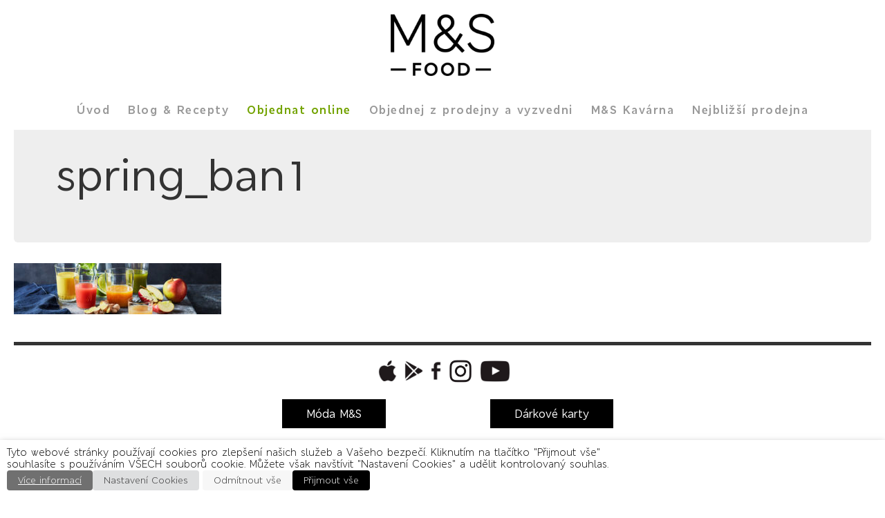

--- FILE ---
content_type: text/html; charset=UTF-8
request_url: https://marksandspencerfood.cz/recepty/spring_ban1/
body_size: 15501
content:
<!DOCTYPE html>
<html lang="cs">

<head>
	<!-- Google Tag Manager -->
	<script>(function(w,d,s,l,i){w[l]=w[l]||[];w[l].push({'gtm.start':
	new Date().getTime(),event:'gtm.js'});var f=d.getElementsByTagName(s)[0],
	j=d.createElement(s),dl=l!='dataLayer'?'&l='+l:'';j.async=true;j.src=
	'https://www.googletagmanager.com/gtm.js?id='+i+dl;f.parentNode.insertBefore(j,f);
	})(window,document,'script','dataLayer','GTM-PQTK64L');</script>
	<!-- End Google Tag Manager -->

	<title>
		spring_ban1 - M&amp;S food web	</title>
	<meta charset="UTF-8"/>
	<meta http-equiv="X-UA-Compatible" content="IE=edge">

		<meta name="HandheldFriendly" content="True">
	<meta name="MobileOptimized" content="320">
	<meta name="viewport" content="width=device-width, initial-scale=1"/>

	<link rel="pingback" href="https://marksandspencerfood.cz/xmlrpc.php">
	
	<!-- Facebook Pixel Code 
	<script>
	!function(f,b,e,v,n,t,s){if(f.fbq)return;n=f.fbq=function(){n.callMethod?
	n.callMethod.apply(n,arguments):n.queue.push(arguments)};if(!f._fbq)f._fbq=n;
	n.push=n;n.loaded=!0;n.version='2.0';n.queue=[];t=b.createElement(e);t.async=!0;
	t.src=v;s=b.getElementsByTagName(e)[0];s.parentNode.insertBefore(t,s)}(window,
	document,'script','https://connect.facebook.net/en_US/fbevents.js');
	fbq('init', '875330652569315'); // Insert your pixel ID here.
	fbq('track', 'PageView');
	</script>
	<noscript><img height="1" width="1" style="display:none"
	src="https://www.facebook.com/tr?id=875330652569315&ev=PageView&noscript=1"
	/></noscript>
	<!-- DO NOT MODIFY -->
	<!-- End Facebook Pixel Code -->

	<meta name='robots' content='index, follow, max-image-preview:large, max-snippet:-1, max-video-preview:-1' />

	<!-- This site is optimized with the Yoast SEO plugin v21.0 - https://yoast.com/wordpress/plugins/seo/ -->
	<title>spring_ban1 - M&amp;S food web</title>
	<link rel="canonical" href="https://marksandspencerfood.cz/recepty/spring_ban1/" />
	<meta property="og:locale" content="cs_CZ" />
	<meta property="og:type" content="article" />
	<meta property="og:title" content="spring_ban1 - M&amp;S food web" />
	<meta property="og:url" content="https://marksandspencerfood.cz/recepty/spring_ban1/" />
	<meta property="og:site_name" content="M&amp;S food web" />
	<meta property="article:publisher" content="https://www.facebook.com/marksandspencerceskarepublika" />
	<meta property="article:modified_time" content="2020-01-03T12:52:20+00:00" />
	<meta property="og:image" content="https://marksandspencerfood.cz/recepty/spring_ban1" />
	<meta property="og:image:width" content="1240" />
	<meta property="og:image:height" content="307" />
	<meta property="og:image:type" content="image/jpeg" />
	<meta name="twitter:card" content="summary_large_image" />
	<script type="application/ld+json" class="yoast-schema-graph">{"@context":"https://schema.org","@graph":[{"@type":"WebPage","@id":"https://marksandspencerfood.cz/recepty/spring_ban1/","url":"https://marksandspencerfood.cz/recepty/spring_ban1/","name":"spring_ban1 - M&amp;S food web","isPartOf":{"@id":"https://marksandspencerfood.cz/#website"},"primaryImageOfPage":{"@id":"https://marksandspencerfood.cz/recepty/spring_ban1/#primaryimage"},"image":{"@id":"https://marksandspencerfood.cz/recepty/spring_ban1/#primaryimage"},"thumbnailUrl":"https://marksandspencerfood.cz/wp-content/uploads/2020/01/spring_ban1.jpg","datePublished":"2020-01-02T14:08:15+00:00","dateModified":"2020-01-03T12:52:20+00:00","breadcrumb":{"@id":"https://marksandspencerfood.cz/recepty/spring_ban1/#breadcrumb"},"inLanguage":"cs","potentialAction":[{"@type":"ReadAction","target":["https://marksandspencerfood.cz/recepty/spring_ban1/"]}]},{"@type":"ImageObject","inLanguage":"cs","@id":"https://marksandspencerfood.cz/recepty/spring_ban1/#primaryimage","url":"https://marksandspencerfood.cz/wp-content/uploads/2020/01/spring_ban1.jpg","contentUrl":"https://marksandspencerfood.cz/wp-content/uploads/2020/01/spring_ban1.jpg","width":1240,"height":307},{"@type":"BreadcrumbList","@id":"https://marksandspencerfood.cz/recepty/spring_ban1/#breadcrumb","itemListElement":[{"@type":"ListItem","position":1,"name":"Domů","item":"https://marksandspencerfood.cz/"},{"@type":"ListItem","position":2,"name":"BLOG&#038;RECEPTY","item":"https://marksandspencerfood.cz/recepty/"},{"@type":"ListItem","position":3,"name":"spring_ban1"}]},{"@type":"WebSite","@id":"https://marksandspencerfood.cz/#website","url":"https://marksandspencerfood.cz/","name":"M&amp;S food web","description":"LONDON","publisher":{"@id":"https://marksandspencerfood.cz/#organization"},"potentialAction":[{"@type":"SearchAction","target":{"@type":"EntryPoint","urlTemplate":"https://marksandspencerfood.cz/?s={search_term_string}"},"query-input":"required name=search_term_string"}],"inLanguage":"cs"},{"@type":"Organization","@id":"https://marksandspencerfood.cz/#organization","name":"Marks & Spencer CZ","url":"https://marksandspencerfood.cz/","logo":{"@type":"ImageObject","inLanguage":"cs","@id":"https://marksandspencerfood.cz/#/schema/logo/image/","url":"https://marksandspencerfood.cz/wp-content/uploads/2016/10/favicon.png","contentUrl":"https://marksandspencerfood.cz/wp-content/uploads/2016/10/favicon.png","width":16,"height":16,"caption":"Marks & Spencer CZ"},"image":{"@id":"https://marksandspencerfood.cz/#/schema/logo/image/"},"sameAs":["https://www.facebook.com/marksandspencerceskarepublika","https://www.instagram.com/marksandspencerczechrepublic/"]}]}</script>
	<!-- / Yoast SEO plugin. -->


<link rel='dns-prefetch' href='//www.googletagmanager.com' />
<link rel="alternate" type="application/rss+xml" title="M&amp;S food web &raquo; RSS zdroj" href="https://marksandspencerfood.cz/feed/" />
<link rel="alternate" type="application/rss+xml" title="M&amp;S food web &raquo; RSS komentářů" href="https://marksandspencerfood.cz/comments/feed/" />
<link rel="alternate" type="application/rss+xml" title="M&amp;S food web &raquo; RSS komentářů pro spring_ban1" href="https://marksandspencerfood.cz/recepty/spring_ban1/feed/" />
<script type="text/javascript">
window._wpemojiSettings = {"baseUrl":"https:\/\/s.w.org\/images\/core\/emoji\/14.0.0\/72x72\/","ext":".png","svgUrl":"https:\/\/s.w.org\/images\/core\/emoji\/14.0.0\/svg\/","svgExt":".svg","source":{"concatemoji":"https:\/\/marksandspencerfood.cz\/wp-includes\/js\/wp-emoji-release.min.js?ver=6.2.8"}};
/*! This file is auto-generated */
!function(e,a,t){var n,r,o,i=a.createElement("canvas"),p=i.getContext&&i.getContext("2d");function s(e,t){p.clearRect(0,0,i.width,i.height),p.fillText(e,0,0);e=i.toDataURL();return p.clearRect(0,0,i.width,i.height),p.fillText(t,0,0),e===i.toDataURL()}function c(e){var t=a.createElement("script");t.src=e,t.defer=t.type="text/javascript",a.getElementsByTagName("head")[0].appendChild(t)}for(o=Array("flag","emoji"),t.supports={everything:!0,everythingExceptFlag:!0},r=0;r<o.length;r++)t.supports[o[r]]=function(e){if(p&&p.fillText)switch(p.textBaseline="top",p.font="600 32px Arial",e){case"flag":return s("\ud83c\udff3\ufe0f\u200d\u26a7\ufe0f","\ud83c\udff3\ufe0f\u200b\u26a7\ufe0f")?!1:!s("\ud83c\uddfa\ud83c\uddf3","\ud83c\uddfa\u200b\ud83c\uddf3")&&!s("\ud83c\udff4\udb40\udc67\udb40\udc62\udb40\udc65\udb40\udc6e\udb40\udc67\udb40\udc7f","\ud83c\udff4\u200b\udb40\udc67\u200b\udb40\udc62\u200b\udb40\udc65\u200b\udb40\udc6e\u200b\udb40\udc67\u200b\udb40\udc7f");case"emoji":return!s("\ud83e\udef1\ud83c\udffb\u200d\ud83e\udef2\ud83c\udfff","\ud83e\udef1\ud83c\udffb\u200b\ud83e\udef2\ud83c\udfff")}return!1}(o[r]),t.supports.everything=t.supports.everything&&t.supports[o[r]],"flag"!==o[r]&&(t.supports.everythingExceptFlag=t.supports.everythingExceptFlag&&t.supports[o[r]]);t.supports.everythingExceptFlag=t.supports.everythingExceptFlag&&!t.supports.flag,t.DOMReady=!1,t.readyCallback=function(){t.DOMReady=!0},t.supports.everything||(n=function(){t.readyCallback()},a.addEventListener?(a.addEventListener("DOMContentLoaded",n,!1),e.addEventListener("load",n,!1)):(e.attachEvent("onload",n),a.attachEvent("onreadystatechange",function(){"complete"===a.readyState&&t.readyCallback()})),(e=t.source||{}).concatemoji?c(e.concatemoji):e.wpemoji&&e.twemoji&&(c(e.twemoji),c(e.wpemoji)))}(window,document,window._wpemojiSettings);
</script>
<style type="text/css">
img.wp-smiley,
img.emoji {
	display: inline !important;
	border: none !important;
	box-shadow: none !important;
	height: 1em !important;
	width: 1em !important;
	margin: 0 0.07em !important;
	vertical-align: -0.1em !important;
	background: none !important;
	padding: 0 !important;
}
</style>
	<link rel='stylesheet' id='bootstrap-style-css' href='https://marksandspencerfood.cz/wp-content/themes/msfood/css/bootstrap.min.css?ver=6.2.8' type='text/css' media='all' />
<link rel='stylesheet' id='ImageHover-css' href='https://marksandspencerfood.cz/wp-content/themes/msfood/css/imagehover.min.css?ver=6.2.8' type='text/css' media='all' />
<link rel='stylesheet' id='main-style-css' href='https://marksandspencerfood.cz/wp-content/themes/msfood/style.css?ver=6.2.8' type='text/css' media='all' />
<link rel='stylesheet' id='wp-block-library-css' href='https://marksandspencerfood.cz/wp-includes/css/dist/block-library/style.min.css?ver=6.2.8' type='text/css' media='all' />
<link rel='stylesheet' id='dsgn-style-css-css' href='https://marksandspencerfood.cz/wp-content/plugins/design/dist/dsgn.style.build.css?ver=1556120782' type='text/css' media='all' />
<link rel='stylesheet' id='classic-theme-styles-css' href='https://marksandspencerfood.cz/wp-includes/css/classic-themes.min.css?ver=6.2.8' type='text/css' media='all' />
<style id='global-styles-inline-css' type='text/css'>
body{--wp--preset--color--black: #000000;--wp--preset--color--cyan-bluish-gray: #abb8c3;--wp--preset--color--white: #ffffff;--wp--preset--color--pale-pink: #f78da7;--wp--preset--color--vivid-red: #cf2e2e;--wp--preset--color--luminous-vivid-orange: #ff6900;--wp--preset--color--luminous-vivid-amber: #fcb900;--wp--preset--color--light-green-cyan: #7bdcb5;--wp--preset--color--vivid-green-cyan: #00d084;--wp--preset--color--pale-cyan-blue: #8ed1fc;--wp--preset--color--vivid-cyan-blue: #0693e3;--wp--preset--color--vivid-purple: #9b51e0;--wp--preset--gradient--vivid-cyan-blue-to-vivid-purple: linear-gradient(135deg,rgba(6,147,227,1) 0%,rgb(155,81,224) 100%);--wp--preset--gradient--light-green-cyan-to-vivid-green-cyan: linear-gradient(135deg,rgb(122,220,180) 0%,rgb(0,208,130) 100%);--wp--preset--gradient--luminous-vivid-amber-to-luminous-vivid-orange: linear-gradient(135deg,rgba(252,185,0,1) 0%,rgba(255,105,0,1) 100%);--wp--preset--gradient--luminous-vivid-orange-to-vivid-red: linear-gradient(135deg,rgba(255,105,0,1) 0%,rgb(207,46,46) 100%);--wp--preset--gradient--very-light-gray-to-cyan-bluish-gray: linear-gradient(135deg,rgb(238,238,238) 0%,rgb(169,184,195) 100%);--wp--preset--gradient--cool-to-warm-spectrum: linear-gradient(135deg,rgb(74,234,220) 0%,rgb(151,120,209) 20%,rgb(207,42,186) 40%,rgb(238,44,130) 60%,rgb(251,105,98) 80%,rgb(254,248,76) 100%);--wp--preset--gradient--blush-light-purple: linear-gradient(135deg,rgb(255,206,236) 0%,rgb(152,150,240) 100%);--wp--preset--gradient--blush-bordeaux: linear-gradient(135deg,rgb(254,205,165) 0%,rgb(254,45,45) 50%,rgb(107,0,62) 100%);--wp--preset--gradient--luminous-dusk: linear-gradient(135deg,rgb(255,203,112) 0%,rgb(199,81,192) 50%,rgb(65,88,208) 100%);--wp--preset--gradient--pale-ocean: linear-gradient(135deg,rgb(255,245,203) 0%,rgb(182,227,212) 50%,rgb(51,167,181) 100%);--wp--preset--gradient--electric-grass: linear-gradient(135deg,rgb(202,248,128) 0%,rgb(113,206,126) 100%);--wp--preset--gradient--midnight: linear-gradient(135deg,rgb(2,3,129) 0%,rgb(40,116,252) 100%);--wp--preset--duotone--dark-grayscale: url('#wp-duotone-dark-grayscale');--wp--preset--duotone--grayscale: url('#wp-duotone-grayscale');--wp--preset--duotone--purple-yellow: url('#wp-duotone-purple-yellow');--wp--preset--duotone--blue-red: url('#wp-duotone-blue-red');--wp--preset--duotone--midnight: url('#wp-duotone-midnight');--wp--preset--duotone--magenta-yellow: url('#wp-duotone-magenta-yellow');--wp--preset--duotone--purple-green: url('#wp-duotone-purple-green');--wp--preset--duotone--blue-orange: url('#wp-duotone-blue-orange');--wp--preset--font-size--small: 13px;--wp--preset--font-size--medium: 20px;--wp--preset--font-size--large: 36px;--wp--preset--font-size--x-large: 42px;--wp--preset--spacing--20: 0.44rem;--wp--preset--spacing--30: 0.67rem;--wp--preset--spacing--40: 1rem;--wp--preset--spacing--50: 1.5rem;--wp--preset--spacing--60: 2.25rem;--wp--preset--spacing--70: 3.38rem;--wp--preset--spacing--80: 5.06rem;--wp--preset--shadow--natural: 6px 6px 9px rgba(0, 0, 0, 0.2);--wp--preset--shadow--deep: 12px 12px 50px rgba(0, 0, 0, 0.4);--wp--preset--shadow--sharp: 6px 6px 0px rgba(0, 0, 0, 0.2);--wp--preset--shadow--outlined: 6px 6px 0px -3px rgba(255, 255, 255, 1), 6px 6px rgba(0, 0, 0, 1);--wp--preset--shadow--crisp: 6px 6px 0px rgba(0, 0, 0, 1);}:where(.is-layout-flex){gap: 0.5em;}body .is-layout-flow > .alignleft{float: left;margin-inline-start: 0;margin-inline-end: 2em;}body .is-layout-flow > .alignright{float: right;margin-inline-start: 2em;margin-inline-end: 0;}body .is-layout-flow > .aligncenter{margin-left: auto !important;margin-right: auto !important;}body .is-layout-constrained > .alignleft{float: left;margin-inline-start: 0;margin-inline-end: 2em;}body .is-layout-constrained > .alignright{float: right;margin-inline-start: 2em;margin-inline-end: 0;}body .is-layout-constrained > .aligncenter{margin-left: auto !important;margin-right: auto !important;}body .is-layout-constrained > :where(:not(.alignleft):not(.alignright):not(.alignfull)){max-width: var(--wp--style--global--content-size);margin-left: auto !important;margin-right: auto !important;}body .is-layout-constrained > .alignwide{max-width: var(--wp--style--global--wide-size);}body .is-layout-flex{display: flex;}body .is-layout-flex{flex-wrap: wrap;align-items: center;}body .is-layout-flex > *{margin: 0;}:where(.wp-block-columns.is-layout-flex){gap: 2em;}.has-black-color{color: var(--wp--preset--color--black) !important;}.has-cyan-bluish-gray-color{color: var(--wp--preset--color--cyan-bluish-gray) !important;}.has-white-color{color: var(--wp--preset--color--white) !important;}.has-pale-pink-color{color: var(--wp--preset--color--pale-pink) !important;}.has-vivid-red-color{color: var(--wp--preset--color--vivid-red) !important;}.has-luminous-vivid-orange-color{color: var(--wp--preset--color--luminous-vivid-orange) !important;}.has-luminous-vivid-amber-color{color: var(--wp--preset--color--luminous-vivid-amber) !important;}.has-light-green-cyan-color{color: var(--wp--preset--color--light-green-cyan) !important;}.has-vivid-green-cyan-color{color: var(--wp--preset--color--vivid-green-cyan) !important;}.has-pale-cyan-blue-color{color: var(--wp--preset--color--pale-cyan-blue) !important;}.has-vivid-cyan-blue-color{color: var(--wp--preset--color--vivid-cyan-blue) !important;}.has-vivid-purple-color{color: var(--wp--preset--color--vivid-purple) !important;}.has-black-background-color{background-color: var(--wp--preset--color--black) !important;}.has-cyan-bluish-gray-background-color{background-color: var(--wp--preset--color--cyan-bluish-gray) !important;}.has-white-background-color{background-color: var(--wp--preset--color--white) !important;}.has-pale-pink-background-color{background-color: var(--wp--preset--color--pale-pink) !important;}.has-vivid-red-background-color{background-color: var(--wp--preset--color--vivid-red) !important;}.has-luminous-vivid-orange-background-color{background-color: var(--wp--preset--color--luminous-vivid-orange) !important;}.has-luminous-vivid-amber-background-color{background-color: var(--wp--preset--color--luminous-vivid-amber) !important;}.has-light-green-cyan-background-color{background-color: var(--wp--preset--color--light-green-cyan) !important;}.has-vivid-green-cyan-background-color{background-color: var(--wp--preset--color--vivid-green-cyan) !important;}.has-pale-cyan-blue-background-color{background-color: var(--wp--preset--color--pale-cyan-blue) !important;}.has-vivid-cyan-blue-background-color{background-color: var(--wp--preset--color--vivid-cyan-blue) !important;}.has-vivid-purple-background-color{background-color: var(--wp--preset--color--vivid-purple) !important;}.has-black-border-color{border-color: var(--wp--preset--color--black) !important;}.has-cyan-bluish-gray-border-color{border-color: var(--wp--preset--color--cyan-bluish-gray) !important;}.has-white-border-color{border-color: var(--wp--preset--color--white) !important;}.has-pale-pink-border-color{border-color: var(--wp--preset--color--pale-pink) !important;}.has-vivid-red-border-color{border-color: var(--wp--preset--color--vivid-red) !important;}.has-luminous-vivid-orange-border-color{border-color: var(--wp--preset--color--luminous-vivid-orange) !important;}.has-luminous-vivid-amber-border-color{border-color: var(--wp--preset--color--luminous-vivid-amber) !important;}.has-light-green-cyan-border-color{border-color: var(--wp--preset--color--light-green-cyan) !important;}.has-vivid-green-cyan-border-color{border-color: var(--wp--preset--color--vivid-green-cyan) !important;}.has-pale-cyan-blue-border-color{border-color: var(--wp--preset--color--pale-cyan-blue) !important;}.has-vivid-cyan-blue-border-color{border-color: var(--wp--preset--color--vivid-cyan-blue) !important;}.has-vivid-purple-border-color{border-color: var(--wp--preset--color--vivid-purple) !important;}.has-vivid-cyan-blue-to-vivid-purple-gradient-background{background: var(--wp--preset--gradient--vivid-cyan-blue-to-vivid-purple) !important;}.has-light-green-cyan-to-vivid-green-cyan-gradient-background{background: var(--wp--preset--gradient--light-green-cyan-to-vivid-green-cyan) !important;}.has-luminous-vivid-amber-to-luminous-vivid-orange-gradient-background{background: var(--wp--preset--gradient--luminous-vivid-amber-to-luminous-vivid-orange) !important;}.has-luminous-vivid-orange-to-vivid-red-gradient-background{background: var(--wp--preset--gradient--luminous-vivid-orange-to-vivid-red) !important;}.has-very-light-gray-to-cyan-bluish-gray-gradient-background{background: var(--wp--preset--gradient--very-light-gray-to-cyan-bluish-gray) !important;}.has-cool-to-warm-spectrum-gradient-background{background: var(--wp--preset--gradient--cool-to-warm-spectrum) !important;}.has-blush-light-purple-gradient-background{background: var(--wp--preset--gradient--blush-light-purple) !important;}.has-blush-bordeaux-gradient-background{background: var(--wp--preset--gradient--blush-bordeaux) !important;}.has-luminous-dusk-gradient-background{background: var(--wp--preset--gradient--luminous-dusk) !important;}.has-pale-ocean-gradient-background{background: var(--wp--preset--gradient--pale-ocean) !important;}.has-electric-grass-gradient-background{background: var(--wp--preset--gradient--electric-grass) !important;}.has-midnight-gradient-background{background: var(--wp--preset--gradient--midnight) !important;}.has-small-font-size{font-size: var(--wp--preset--font-size--small) !important;}.has-medium-font-size{font-size: var(--wp--preset--font-size--medium) !important;}.has-large-font-size{font-size: var(--wp--preset--font-size--large) !important;}.has-x-large-font-size{font-size: var(--wp--preset--font-size--x-large) !important;}
.wp-block-navigation a:where(:not(.wp-element-button)){color: inherit;}
:where(.wp-block-columns.is-layout-flex){gap: 2em;}
.wp-block-pullquote{font-size: 1.5em;line-height: 1.6;}
</style>
<link rel='stylesheet' id='cookie-law-info-css' href='https://marksandspencerfood.cz/wp-content/plugins/webtoffee-gdpr-cookie-consent/public/css/cookie-law-info-public.css?ver=2.3.8' type='text/css' media='all' />
<link rel='stylesheet' id='cookie-law-info-gdpr-css' href='https://marksandspencerfood.cz/wp-content/plugins/webtoffee-gdpr-cookie-consent/public/css/cookie-law-info-gdpr.css?ver=2.3.8' type='text/css' media='all' />
<style id='cookie-law-info-gdpr-inline-css' type='text/css'>
.cli-modal-content, .cli-tab-content { background-color: #ffffff; }.cli-privacy-content-text, .cli-modal .cli-modal-dialog, .cli-tab-container p, a.cli-privacy-readmore { color: #000000; }.cli-tab-header { background-color: #f2f2f2; }.cli-tab-header, .cli-tab-header a.cli-nav-link,span.cli-necessary-caption,.cli-switch .cli-slider:after { color: #000000; }.cli-switch .cli-slider:before { background-color: #ffffff; }.cli-switch input:checked + .cli-slider:before { background-color: #ffffff; }.cli-switch .cli-slider { background-color: #e3e1e8; }.cli-switch input:checked + .cli-slider { background-color: #28a745; }.cli-modal-close svg { fill: #000000; }.cli-tab-footer .wt-cli-privacy-accept-all-btn { background-color: #00acad; color: #ffffff}.cli-tab-footer .wt-cli-privacy-accept-btn { background-color: #00acad; color: #ffffff}.cli-tab-header a:before{ border-right: 1px solid #000000; border-bottom: 1px solid #000000; }
</style>
<link rel='stylesheet' id='dflip-icons-style-css' href='https://marksandspencerfood.cz/wp-content/plugins/3d-flipbook-dflip-lite/assets/css/themify-icons.min.css?ver=1.7.35' type='text/css' media='all' />
<link rel='stylesheet' id='dflip-style-css' href='https://marksandspencerfood.cz/wp-content/plugins/3d-flipbook-dflip-lite/assets/css/dflip.min.css?ver=1.7.35' type='text/css' media='all' />
<link rel='stylesheet' id='ms-main-css' href='https://marksandspencerfood.cz/wp-content/plugins/masterslider/public/assets/css/masterslider.main.css?ver=3.6.5' type='text/css' media='all' />
<link rel='stylesheet' id='ms-custom-css' href='https://marksandspencerfood.cz/wp-content/uploads/masterslider/custom.css?ver=95.7' type='text/css' media='all' />
<script type='text/javascript' src='https://marksandspencerfood.cz/wp-includes/js/jquery/jquery.min.js?ver=3.6.4' id='jquery-core-js'></script>
<script type='text/javascript' src='https://marksandspencerfood.cz/wp-includes/js/jquery/jquery-migrate.min.js?ver=3.4.0' id='jquery-migrate-js'></script>
<script type='text/javascript' id='cookie-law-info-js-extra'>
/* <![CDATA[ */
var Cli_Data = {"nn_cookie_ids":["YSC","VISITOR_INFO1_LIVE","_ga","_gid","CONSENT","__sharethis_cookie_test__","_gat"],"non_necessary_cookies":{"necessary":["cookielawinfo-checkbox-advertisement"],"functional":["__sharethis_cookie_test__"],"performance":["_gat"],"analytics":["_ga","_gid","CONSENT"],"advertisement":["YSC","VISITOR_INFO1_LIVE"]},"cookielist":{"necessary":{"id":27,"status":true,"priority":0,"title":"Nezbytn\u00e9","strict":true,"default_state":false,"ccpa_optout":false,"loadonstart":false},"functional":{"id":28,"status":true,"priority":5,"title":"Funk\u010dn\u00ed","strict":false,"default_state":false,"ccpa_optout":false,"loadonstart":false},"performance":{"id":29,"status":true,"priority":4,"title":"V\u00fdkonnostn\u00ed","strict":false,"default_state":false,"ccpa_optout":false,"loadonstart":false},"analytics":{"id":30,"status":true,"priority":3,"title":"Analytick\u00e9","strict":false,"default_state":false,"ccpa_optout":false,"loadonstart":false},"advertisement":{"id":31,"status":true,"priority":2,"title":"Reklamn\u00ed","strict":false,"default_state":false,"ccpa_optout":false,"loadonstart":false},"others":{"id":32,"status":true,"priority":1,"title":"Dal\u0161\u00ed","strict":false,"default_state":false,"ccpa_optout":false,"loadonstart":false}},"ajax_url":"https:\/\/marksandspencerfood.cz\/wp-admin\/admin-ajax.php","current_lang":"cs","security":"c78151f197","eu_countries":["GB"],"geoIP":"disabled","use_custom_geolocation_api":"","custom_geolocation_api":"https:\/\/geoip.cookieyes.com\/geoip\/checker\/result.php","consentVersion":"1","strictlyEnabled":["necessary","obligatoire"],"cookieDomain":"","privacy_length":"250","ccpaEnabled":"","ccpaRegionBased":"","ccpaBarEnabled":"","ccpaType":"gdpr","triggerDomRefresh":"","secure_cookies":""};
var log_object = {"ajax_url":"https:\/\/marksandspencerfood.cz\/wp-admin\/admin-ajax.php"};
/* ]]> */
</script>
<script type='text/javascript' src='https://marksandspencerfood.cz/wp-content/plugins/webtoffee-gdpr-cookie-consent/public/js/cookie-law-info-public.js?ver=2.3.8' id='cookie-law-info-js'></script>

<!-- Google Analytics snippet added by Site Kit -->
<script type='text/javascript' src='https://www.googletagmanager.com/gtag/js?id=GT-NCG94XZ' id='google_gtagjs-js' async></script>
<script type='text/javascript' id='google_gtagjs-js-after'>
window.dataLayer = window.dataLayer || [];function gtag(){dataLayer.push(arguments);}
gtag('set', 'linker', {"domains":["marksandspencerfood.cz"]} );
gtag("js", new Date());
gtag("set", "developer_id.dZTNiMT", true);
gtag("config", "GT-NCG94XZ");
</script>

<!-- End Google Analytics snippet added by Site Kit -->
<link rel="EditURI" type="application/rsd+xml" title="RSD" href="https://marksandspencerfood.cz/xmlrpc.php?rsd" />
<link rel="wlwmanifest" type="application/wlwmanifest+xml" href="https://marksandspencerfood.cz/wp-includes/wlwmanifest.xml" />
<meta name="generator" content="WordPress 6.2.8" />
<link rel='shortlink' href='https://marksandspencerfood.cz/?p=5076' />
<link rel="alternate" type="application/json+oembed" href="https://marksandspencerfood.cz/wp-json/oembed/1.0/embed?url=https%3A%2F%2Fmarksandspencerfood.cz%2Frecepty%2Fspring_ban1%2F" />
<link rel="alternate" type="text/xml+oembed" href="https://marksandspencerfood.cz/wp-json/oembed/1.0/embed?url=https%3A%2F%2Fmarksandspencerfood.cz%2Frecepty%2Fspring_ban1%2F&#038;format=xml" />
<meta name="generator" content="Site Kit by Google 1.107.0" /><script>var ms_grabbing_curosr='https://marksandspencerfood.cz/wp-content/plugins/masterslider/public/assets/css/common/grabbing.cur',ms_grab_curosr='https://marksandspencerfood.cz/wp-content/plugins/masterslider/public/assets/css/common/grab.cur';</script>
<meta name="generator" content="MasterSlider 3.6.5 - Responsive Touch Image Slider" />
<script data-cfasync="false"> var dFlipLocation = "https://marksandspencerfood.cz/wp-content/plugins/3d-flipbook-dflip-lite/assets/"; var dFlipWPGlobal = {"text":{"toggleSound":"Turn on\/off Sound","toggleThumbnails":"Toggle Thumbnails","toggleOutline":"Toggle Outline\/Bookmark","previousPage":"Previous Page","nextPage":"Next Page","toggleFullscreen":"Toggle Fullscreen","zoomIn":"Zoom In","zoomOut":"Zoom Out","toggleHelp":"Toggle Help","singlePageMode":"Single Page Mode","doublePageMode":"Double Page Mode","downloadPDFFile":"Download PDF File","gotoFirstPage":"Goto First Page","gotoLastPage":"Goto Last Page","share":"Share","mailSubject":"I wanted you to see this FlipBook","mailBody":"Check out this site {{url}}","loading":"DearFlip: Loading "},"moreControls":"download,pageMode,startPage,endPage,sound","hideControls":"","scrollWheel":"true","backgroundColor":"#777","backgroundImage":"","height":"auto","paddingLeft":"20","paddingRight":"20","controlsPosition":"bottom","duration":800,"soundEnable":"true","enableDownload":"true","enableAnnotation":"false","enableAnalytics":"false","webgl":"true","hard":"none","maxTextureSize":"1600","rangeChunkSize":"524288","zoomRatio":1.5,"stiffness":3,"pageMode":"0","singlePageMode":"0","pageSize":"0","autoPlay":"false","autoPlayDuration":5000,"autoPlayStart":"false","linkTarget":"2","sharePrefix":"dearflip-"};</script><style type="text/css">.recentcomments a{display:inline !important;padding:0 !important;margin:0 !important;}</style><link rel="icon" href="https://marksandspencerfood.cz/wp-content/uploads/2016/10/favicon.png" sizes="32x32" />
<link rel="icon" href="https://marksandspencerfood.cz/wp-content/uploads/2016/10/favicon.png" sizes="192x192" />
<link rel="apple-touch-icon" href="https://marksandspencerfood.cz/wp-content/uploads/2016/10/favicon.png" />
<meta name="msapplication-TileImage" content="https://marksandspencerfood.cz/wp-content/uploads/2016/10/favicon.png" />
		<style type="text/css" id="wp-custom-css">
			 img.resi{
    width: initial;
    max-width: 100%;
    height: auto;
}
.column {
    float: left;
}
.left, .right {
    width: 25%;
}

.middle {
    width: 50%;
		padding-left:15px;
}

.icmiddle {
	width: 50%;
}

.bigcol {
	width: 60%;
}

.smallcol {
	width: 40%;
}

/* Clear floats after the columns */
.row:after {
    content: "";
    display: table;
    clear: both;
}
/* Responsive layout - when the screen is less than 600px wide, make the three columns stack on top of each other instead of next to each other */
@media (max-width: 600px) {
    .column {
        width: 100%;
    }
}
img.avatar {
    border-radius: 50%;
}
.blockquote-box{margin-bottom:10px;}
.blockquote-box .square{padding:20px 0}
.blockquote-primary .square{margin-right:22px;background-color:#fff;color:#FFF}
.blockquote-secondary .square{margin-right:22px;background-color:#fff;color:#FFF}
.linked:hover{transform: scale(0.9);}
.nav li > a {text-decoration: none!important;
text-transform: none!important;}
.navbar-default .navbar-nav>li>a:after {
		content: "";
		display: block;
		position: absolute;
		right: 0;
		top: 15px;
		width: 0;
		height: 16px;
		border: none;
	}
.navbar-default .navbar-nav>li>a {
    color: #999;
	letter-spacing:1.5px;
	font-weight: bold;
	font-size: 16px;
	padding: 15px 13px;}
.btn-ft {
	color: white;
	background-color: black;
	border-radius: 0;
	margin-top: 10px;
	padding: 10px 35px !important;
	text-transform: none;
	text-decoration: none;
	font-size: 16px !important;
	font-weight: 600 !important;
	white-space: normal;
	/*transition: all 0.3s;*/
}
.btn-ft:active, .btn-ft:hover {
	border: 1px solid #000;
	padding: 9px 34px !important;
	color: black;
	background: none;
	text-decoration:none;
}
.jumbo {border-color: white;}
.jumbo:active, .jumbo:hover {
	border: 2px solid #fff;
	padding: 9px 34px !important;}
.metaslider .caption,
.metaslider .cs-title,
.metaslider .nivo-caption {
    background: white; /* adjust as necessary */
	color: black;
}
.producthero {
	background-size: cover;
	background-position: top center;
	display: table;
	height: 100%;
}
.producthero .jumbotron {
	/*padding: 100px 30px;*/
	display: table-cell;
	vertical-align: middle;
	height: 100%;
	border-radius: 0;
	background: none;
	text-decoration: none !important;
}
.producthero .jumbotron h1 {
    font-size: 30px;
    color: #000;
    text-transform: uppercase;
    line-height: 1;
    text-align: center;
	margin-top: 0;
}
.producthero .jumbotron p {
	font-size: 18px;
	font-weight: 300;
}
@media screen and (max-width: 600px) {
  .producthero {
    width: 100%;
  }
}
.hvr-shrink {
  display: inline-block;
	padding-left: 5px;
  vertical-align: middle;
  -webkit-transform: perspective(1px) translateZ(0);
  transform: perspective(1px) translateZ(0);
  box-shadow: 0 0 1px rgba(0, 0, 0, 0);
  -webkit-transition-duration: 0.3s;
  transition-duration: 0.3s;
  -webkit-transition-property: transform;
  transition-property: transform;
}
.hvr-shrink:hover, .hvr-shrink:focus, .hvr-shrink:active {
  -webkit-transform: scale(0.9);
  transform: scale(0.9);
}
@media screen and (max-width: 600px) {
  .carousel-products {
    visibility: hidden;
    clear: both;
    display: none;
  }
}
.btn-lp {
	border: 1px solid #fff;
	border-radius: 0;
	padding: 10px 35px !important;
	color: #fff;
	text-transform: none;
	text-decoration: none;
	font-size: 16px !important;
	font-weight: 600 !important;
	white-space: normal;
	/*transition: all 0.3s;*/
}
.btn-lp:active, .btn-lp:hover {
	border: 2px solid #fff;
	padding: 9px 34px !important;
	color: #fff;
}
/* The max width is dependant on the container (more info below)
.popover{
	max-width: 100%;
	}
 Max Width of the popover (depending on the container!) */
.mscenter {
  display: block;
  margin-left: auto;
  margin-right: auto;
  width: 40%;
}
.mujspencerbg {
 background-image: url("https://marksandspencerfood.cz/wp-content/uploads/2019/04/bgdmujs1.jpg");
	background-position: center;
  background-repeat: repeat;
}
.mujspencertxt {
	color: #fff;
	font-weight: normal;
	font-family: "FSSammy", Times, sans-serif;
}
.mujspencertit {
	font-family: "FSSammy", Times, sans-serif;
}
.mujspencertitb {
	font-family: "FSSammy", Times, sans-serif;
	color: #fff;
	font-weight: normal;
	font-size: 4em;
}
.btn-xms {
	color: white;
	background-color: #C70000;
	border-radius: 0;
	margin-top: 10px;
	padding: 10px 35px !important;
	text-transform: none;
	text-decoration: none;
	font-size: 16px !important;
	font-weight: 600 !important;
	white-space: normal;
	/*transition: all 0.3s;*/
}
.btn-xms:active, .btn-xms:hover {
	border: 1px solid #C70000;
	padding: 9px 34px !important;
	color: #C70000;
	background: none;
	text-decoration:none;
}
.valuebg {
 background-color: #015642;
}
.value-item {
    position:relative;
    padding-top:20px;
   /* margin-top:-20px;*/
    display:block;
}
.value-badge figcaption{
    position: absolute;
	  right:20px;
	  top:55%;
    background:black;
    text-align: center;
	  border-style:solid;
	  border-width:2px;
	  border-color:white;
	  border-radius: 50%;
	  color:white;
	  padding:30px 10px;
    font-size:20px;
}
.littlebg {
 background-color: #c4e4d3;
}
#modimg {
  border-radius: 5px;
  cursor: pointer;
  transition: 0.3s;
}

#modimg:hover {transform: scale(1.5);}

@media only screen and (max-width: 980px){
	.modal-xl {
		width:100%;
	}
	.modal-xl {
    font-size: 150%;
  }
	.modal-xl h4{
    font-size: 150%;
  }
	.modal-xl .modal-footer{
    font-size: 150%;
  }
	.modal-xl .close{
    font-size: 150%;
  }
}
.littlegtit {
	padding:10px;
	background-color: #135229;
	color: white;
	border-width: 2px;
	border-style: solid;
	border-radius: 15px;
	border-color: #135229;
  }
.littlegsub {
	padding:10px;
	border-width: 2px;
	border-style: solid;
	border-radius: 15px;
	border-color: #135229;
  }
.allin {
 background-color: #005c3f;
	margin: 10px;
	padding: 15px;
}
.wpforms-container.wpf-center {
     margin: 0 auto !important;
     max-width: 500px;
}		</style>
		</head>

<body data-rsssl=1 class="attachment attachment-template-default attachmentid-5076 attachment-jpeg _masterslider _msp_version_3.6.5">
	<!-- Google Tag Manager (noscript) -->
	<noscript><iframe src="https://www.googletagmanager.com/ns.html?id=GTM-PQTK64L"
	height="0" width="0" style="display:none;visibility:hidden"></iframe></noscript>
	<!-- End Google Tag Manager (noscript) -->
	
	<!--
	Start of DoubleClick Floodlight Tag: Please do not remove
	Activity name of this tag: M&S food_audience
	URL of the web page where the tag is expected to be placed: https://marksandspencerfood.cz/
	This tag must be placed between the <body data-rsssl=1> and </body> tags, as close as possible to the opening tag.
	Creation Date: 01/04/2017
	
	<script type="text/javascript">
		var axel = Math.random() + "";
		var a = axel * 10000000000000;
		document.write('<iframe src="https://6356072.fls.doubleclick.net/activityi;src=6356072;type=audie0;cat=msfoo0;u1=[URL];dc_lat=;dc_rdid=;tag_for_child_directed_treatment=;ord=' + a + '?" width="1" height="1" frameborder="0" style="display:none"></iframe>');
		document.write('<iframe src="https://6356072.fls.doubleclick.net/activityi;src=6356072;type=cove0;cat=msfoo00;u1=[URL];dc_lat=;dc_rdid=;tag_for_child_directed_treatment=;ord=' + a + '?" width="1" height="1" frameborder="0" style="display:none"></iframe>');
	</script>
	<noscript>
		<iframe src="https://6356072.fls.doubleclick.net/activityi;src=6356072;type=audie0;cat=msfoo0;u1=[URL];dc_lat=;dc_rdid=;tag_for_child_directed_treatment=;ord=1?" width="1" height="1" frameborder="0" style="display:none"></iframe>
		<iframe src="https://6356072.fls.doubleclick.net/activityi;src=6356072;type=cove0;cat=msfoo00;u1=[URL];dc_lat=;dc_rdid=;tag_for_child_directed_treatment=;ord=1?" width="1" height="1" frameborder="0" style="display:none"></iframe>
	</noscript>
	<!-- End of DoubleClick Floodlight Tag: Please do not remove -->

	<header id="pageheader" class="container" role="banner" itemscope itemtype="http://schema.org/WPHeader">

					<a id="logo" href="https://marksandspencerstore.cz/cs/41977-potraviny" rel="nofollow">
    <img src="https://marksandspencerfood.cz/wp-content/themes/msfood/images/logo.png" class="img-responsive" alt="" width="150" height="auto"/>
</a>

				
				

		<nav class="navbar navbar-default" role="navigation">
			<!-- Brand and toggle get grouped for better mobile display -->
			<div class="navbar-header">
				<button type="button" class="navbar-toggle collapsed" data-toggle="collapse" data-target=".navbar-collapse">
				  <span class="icon-bar"></span>
				  <span class="icon-bar"></span>
				  <span class="icon-bar"></span>
				</button>
			</div>

			<!-- Collect the nav links, forms, and other content for toggling -->
			<div class="collapse navbar-collapse">
				<ul id="menu-hlavni-menu" class="nav navbar-nav navbar-center"><li id="menu-item-18" class="menu-item menu-item-type-post_type menu-item-object-page menu-item-home menu-item-18"><a href="https://marksandspencerfood.cz/">Úvod</a></li>
<li id="menu-item-17" class="menu-item menu-item-type-post_type menu-item-object-page menu-item-17"><a href="https://marksandspencerfood.cz/recepty/">Blog &#038; Recepty</a></li>
<li id="menu-item-5101" class="menu-item menu-item-type-custom menu-item-object-custom menu-item-5101"><a href="https://www.rohlik.cz/c300112909-marks-spencer"><font color="#73a300">Objednat online</font></a></li>
<li id="menu-item-7452" class="menu-item menu-item-type-custom menu-item-object-custom menu-item-7452"><a href="https://marksandspencerstore.cz/cs/">Objednej z prodejny a vyzvedni</a></li>
<li id="menu-item-6861" class="menu-item menu-item-type-post_type menu-item-object-page menu-item-6861"><a href="https://marksandspencerfood.cz/ms-kavarna/">M&#038;S Kavárna</a></li>
<li id="menu-item-6575" class="menu-item menu-item-type-custom menu-item-object-custom menu-item-6575"><a href="https://www.marksandspencer.com/cz/stores">Nejbližší prodejna</a></li>
</ul>			</div>
			<!-- /.navbar-collapse -->
		</nav>
		
		
	</header>

	<div id="main-container" class="container">

<article id="post-5076" class="cf post-5076 attachment type-attachment status-inherit hentry" role="article" itemscope itemtype="http://schema.org/BlogPosting">

	<header class="jumbotron">

		<h1 itemprop="headline">
			spring_ban1		</h1>

		<p class="byline vcard">
					</p>

	</header>
	
	<section itemprop="articleBody">
		<p class="attachment"><a href='https://marksandspencerfood.cz/wp-content/uploads/2020/01/spring_ban1.jpg'><img width="300" height="74" src="https://marksandspencerfood.cz/wp-content/uploads/2020/01/spring_ban1-300x74.jpg" class="attachment-medium size-medium" alt="" decoding="async" loading="lazy" srcset="https://marksandspencerfood.cz/wp-content/uploads/2020/01/spring_ban1-300x74.jpg 300w, https://marksandspencerfood.cz/wp-content/uploads/2020/01/spring_ban1-1024x254.jpg 1024w, https://marksandspencerfood.cz/wp-content/uploads/2020/01/spring_ban1-768x190.jpg 768w, https://marksandspencerfood.cz/wp-content/uploads/2020/01/spring_ban1.jpg 1240w" sizes="(max-width: 300px) 100vw, 300px" /></a></p>
	</section>
	
</article>



<div class="wt-cli-cookie-bar-container" data-nosnippet="true"><!--googleoff: all--><div id="cookie-law-info-bar" role="dialog" aria-live="polite" aria-label="cookieconsent" aria-describedby="wt-cli-cookie-banner" data-cli-geo-loc="0" style="border-color:rgb(0, 0, 0); border-width:0px; font-size:16px; font-weight:600;" class="wt-cli-cookie-bar"><div class="cli-wrapper"><span id="wt-cli-cookie-banner"><div class="cli-bar-container cli-style-v2"><div class="cli-bar-message">Tyto webové stránky používají cookies pro zlepšení našich služeb a Vašeho bezpečí. Kliknutím na tlačítko "Přijmout vše" souhlasíte s používáním VŠECH souborů cookie. Můžete však navštívit "Nastavení Cookies" a udělit kontrolovaný souhlas.</div><div class="cli-bar-btn_container"><a id="wt-cli-policy-link" tabindex="0" href="https://marksandspencerfood.cz/soubory-cookies/"  style="" target="_blank"  class="wt-cli-element medium cli-plugin-button wt-cli-element cli-plugin-main-link" >Více informací</a><a id="wt-cli-settings-btn" tabindex="0" role='button' style="margin:0px 5px 0px 0px;" class="wt-cli-element medium cli-plugin-button cli-plugin-main-button cli_settings_button" >Nastavení Cookies</a><a id="wt-cli-reject-btn" tabindex="0" role='button' style=""  class="wt-cli-element medium cli-plugin-button cli-plugin-main-button cookie_action_close_header_reject cli_action_button"  data-cli_action="reject">Odmítnout vše</a><a id="wt-cli-accept-all-btn" tabindex="0" role='button' style="" data-cli_action="accept_all"  class="wt-cli-element medium cli-plugin-button wt-cli-accept-all-btn cookie_action_close_header cli_action_button" >Přijmout vše</a></div></div></span></div></div><div tabindex="0" id="cookie-law-info-again" style="display:none;"><span id="cookie_hdr_showagain">Upravit souhlas</span></div><div class="cli-modal" id="cliSettingsPopup" role="dialog" aria-labelledby="wt-cli-privacy-title" tabindex="-1" aria-hidden="true">
  <div class="cli-modal-dialog" role="document">
    <div class="cli-modal-content cli-bar-popup">
      <button aria-label="Zavřít" type="button" class="cli-modal-close" id="cliModalClose">
      <svg class="" viewBox="0 0 24 24"><path d="M19 6.41l-1.41-1.41-5.59 5.59-5.59-5.59-1.41 1.41 5.59 5.59-5.59 5.59 1.41 1.41 5.59-5.59 5.59 5.59 1.41-1.41-5.59-5.59z"></path><path d="M0 0h24v24h-24z" fill="none"></path></svg>
      <span class="wt-cli-sr-only">Zavřít</span>
      </button>
        <div class="cli-modal-body">

    <div class="wt-cli-element cli-container-fluid cli-tab-container">
        <div class="cli-row">
                            <div class="cli-col-12 cli-align-items-stretch cli-px-0">
                    <div class="cli-privacy-overview">
                        <h4 id='wt-cli-privacy-title'>Nastavení Cookies</h4>                        <div class="cli-privacy-content">
                            <div class="cli-privacy-content-text">Tyto webové stránky používají cookies pro zlepšení našich služeb a Vašeho bezpečí.</div>
                        </div>
                        <a id="wt-cli-privacy-readmore"  tabindex="0" role="button" class="cli-privacy-readmore" data-readmore-text="Zobrazit více" data-readless-text="Ukaž méně"></a>                    </div>
                </div>
                        <div class="cli-col-12 cli-align-items-stretch cli-px-0 cli-tab-section-container" role="tablist">

                
                                    <div class="cli-tab-section">
                        <div class="cli-tab-header">
                            <a id="wt-cli-tab-link-necessary" tabindex="0" role="tab" aria-expanded="false" aria-describedby="wt-cli-tab-necessary" aria-controls="wt-cli-tab-necessary" class="cli-nav-link cli-settings-mobile" data-target="necessary" data-toggle="cli-toggle-tab">
                                Nezbytné                            </a>
                                                                                        <div class="wt-cli-necessary-checkbox">
                                    <input type="checkbox" class="cli-user-preference-checkbox" id="wt-cli-checkbox-necessary" aria-label="Nezbytné" data-id="checkbox-necessary" checked="checked" />
                                    <label class="form-check-label" for="wt-cli-checkbox-necessary"> Nezbytné </label>
                                </div>
                                <span class="cli-necessary-caption">
                                    Vždy povoleno                                </span>
                                                    </div>
                        <div class="cli-tab-content">
                            <div id="wt-cli-tab-necessary" tabindex="0" role="tabpanel" aria-labelledby="wt-cli-tab-link-necessary" class="cli-tab-pane cli-fade" data-id="necessary">
                            <div class="wt-cli-cookie-description">Nezbytné soubory cookie jsou naprosto základní pro správné fungování webu. Tyto soubory cookie anonymně zajišťují základní funkce a bezpečnostní prvky webu.
<table class="wt-cli-element cookielawinfo-row-cat-table cookielawinfo-winter"><thead><tr><th scope="col" class="cookielawinfo-column-1">Cookie</th><th scope="col" class="cookielawinfo-column-3">Délka</th><th scope="col" class="cookielawinfo-column-4">Popis</th></tr></thead><tbody><tr class="cookielawinfo-row"><td class="cookielawinfo-column-1">cookielawinfo-checkbox-advertisement</td><td class="cookielawinfo-column-3">1 rok</td><td class="cookielawinfo-column-4">Tento soubor cookie, nastavený pluginem GDPR Cookie Consent, se používá k zaznamenání souhlasu uživatele s cookies v kategorii „Reklamní“.</td></tr><tr class="cookielawinfo-row"><td class="cookielawinfo-column-1">cookielawinfo-checkbox-analytics</td><td class="cookielawinfo-column-3">11 měsíců</td><td class="cookielawinfo-column-4">Tento soubor cookie, nastavený pluginem GDPR Cookie Consent, se používá k zaznamenání souhlasu uživatele s cookies v kategorii „Analytické“.</td></tr><tr class="cookielawinfo-row"><td class="cookielawinfo-column-1">cookielawinfo-checkbox-functional</td><td class="cookielawinfo-column-3">11 měsíců</td><td class="cookielawinfo-column-4">Cookie je nastavena pluginem GDPR Cookie Consent k zaznamenání souhlasu uživatele s cookies v kategorii „Funkční“.</td></tr><tr class="cookielawinfo-row"><td class="cookielawinfo-column-1">cookielawinfo-checkbox-necessary</td><td class="cookielawinfo-column-3">11 měsíců</td><td class="cookielawinfo-column-4">Tento soubor cookie, nastavený pluginem GDPR Cookie Consent, se používá k zaznamenání souhlasu uživatele s cookies v kategorii „Nezbytné“.</td></tr><tr class="cookielawinfo-row"><td class="cookielawinfo-column-1">cookielawinfo-checkbox-others</td><td class="cookielawinfo-column-3">11 měsíců</td><td class="cookielawinfo-column-4">Tento soubor cookie, nastavený pluginem GDPR Cookie Consent, se používá k uložení souhlasu uživatele s cookies v kategorii „Další“.</td></tr><tr class="cookielawinfo-row"><td class="cookielawinfo-column-1">cookielawinfo-checkbox-performance</td><td class="cookielawinfo-column-3">11 měsíců</td><td class="cookielawinfo-column-4">Tento soubor cookie, nastavený pluginem GDPR Cookie Consent, se používá k uložení souhlasu uživatele s cookies v kategorii „Výkonnostní“.</td></tr><tr class="cookielawinfo-row"><td class="cookielawinfo-column-1">viewed_cookie_policy</td><td class="cookielawinfo-column-3">11 měsíců</td><td class="cookielawinfo-column-4">Soubor cookie je nastaven pluginem GDPR Cookie Consent a používá se k uložení, zda uživatel souhlasil nebo nesouhlasil s používáním souborů cookie. Neukládá žádné osobní údaje.</td></tr></tbody></table></div>
                            </div>
                        </div>
                    </div>
                                    <div class="cli-tab-section">
                        <div class="cli-tab-header">
                            <a id="wt-cli-tab-link-functional" tabindex="0" role="tab" aria-expanded="false" aria-describedby="wt-cli-tab-functional" aria-controls="wt-cli-tab-functional" class="cli-nav-link cli-settings-mobile" data-target="functional" data-toggle="cli-toggle-tab">
                                Funkční                            </a>
                                                                                        <div class="cli-switch">
                                    <input type="checkbox" class="cli-user-preference-checkbox"  id="wt-cli-checkbox-functional" aria-label="functional" data-id="checkbox-functional" role="switch" aria-controls="wt-cli-tab-link-functional" aria-labelledby="wt-cli-tab-link-functional"  />
                                    <label for="wt-cli-checkbox-functional" class="cli-slider" data-cli-enable="Povoleno" data-cli-disable="Zakázáno"><span class="wt-cli-sr-only">functional</span></label>
                                </div>
                                                    </div>
                        <div class="cli-tab-content">
                            <div id="wt-cli-tab-functional" tabindex="0" role="tabpanel" aria-labelledby="wt-cli-tab-link-functional" class="cli-tab-pane cli-fade" data-id="functional">
                            <div class="wt-cli-cookie-description">Funkční soubory cookie pomáhají vykonávat určité funkce, jako je sdílení obsahu webových stránek na platformách sociálních médií, shromažďování zpětné vazby a další funkce třetích stran.
<table class="wt-cli-element cookielawinfo-row-cat-table cookielawinfo-winter"><thead><tr><th scope="col" class="cookielawinfo-column-1">Cookie</th><th scope="col" class="cookielawinfo-column-3">Délka</th><th scope="col" class="cookielawinfo-column-4">Popis</th></tr></thead><tbody><tr class="cookielawinfo-row"><td class="cookielawinfo-column-1">__sharethis_cookie_test__</td><td class="cookielawinfo-column-3">relace</td><td class="cookielawinfo-column-4">Tuto cookie využívá služba ShareThis k otestování, zda prohlížeč přijímá soubory cookie.</td></tr></tbody></table></div>
                            </div>
                        </div>
                    </div>
                                    <div class="cli-tab-section">
                        <div class="cli-tab-header">
                            <a id="wt-cli-tab-link-performance" tabindex="0" role="tab" aria-expanded="false" aria-describedby="wt-cli-tab-performance" aria-controls="wt-cli-tab-performance" class="cli-nav-link cli-settings-mobile" data-target="performance" data-toggle="cli-toggle-tab">
                                Výkonnostní                            </a>
                                                                                        <div class="cli-switch">
                                    <input type="checkbox" class="cli-user-preference-checkbox"  id="wt-cli-checkbox-performance" aria-label="performance" data-id="checkbox-performance" role="switch" aria-controls="wt-cli-tab-link-performance" aria-labelledby="wt-cli-tab-link-performance"  />
                                    <label for="wt-cli-checkbox-performance" class="cli-slider" data-cli-enable="Povoleno" data-cli-disable="Zakázáno"><span class="wt-cli-sr-only">performance</span></label>
                                </div>
                                                    </div>
                        <div class="cli-tab-content">
                            <div id="wt-cli-tab-performance" tabindex="0" role="tabpanel" aria-labelledby="wt-cli-tab-link-performance" class="cli-tab-pane cli-fade" data-id="performance">
                            <div class="wt-cli-cookie-description">Výkonnostní soubory cookie se používají k pochopení a analýze klíčových výkonnostních ukazatelů webových stránek, což pomáhá při poskytování lepší uživatelské zkušenosti pro návštěvníky.
<table class="wt-cli-element cookielawinfo-row-cat-table cookielawinfo-winter"><thead><tr><th scope="col" class="cookielawinfo-column-1">Cookie</th><th scope="col" class="cookielawinfo-column-3">Délka</th><th scope="col" class="cookielawinfo-column-4">Popis</th></tr></thead><tbody><tr class="cookielawinfo-row"><td class="cookielawinfo-column-1">_gat</td><td class="cookielawinfo-column-3">1 minuta</td><td class="cookielawinfo-column-4">Tento soubor cookie instaluje Google Universal Analytics, aby omezil četnost požadavků a tím omezil shromažďování údajů na webech s vysokou návštěvností.</td></tr></tbody></table></div>
                            </div>
                        </div>
                    </div>
                                    <div class="cli-tab-section">
                        <div class="cli-tab-header">
                            <a id="wt-cli-tab-link-analytics" tabindex="0" role="tab" aria-expanded="false" aria-describedby="wt-cli-tab-analytics" aria-controls="wt-cli-tab-analytics" class="cli-nav-link cli-settings-mobile" data-target="analytics" data-toggle="cli-toggle-tab">
                                Analytické                            </a>
                                                                                        <div class="cli-switch">
                                    <input type="checkbox" class="cli-user-preference-checkbox"  id="wt-cli-checkbox-analytics" aria-label="analytics" data-id="checkbox-analytics" role="switch" aria-controls="wt-cli-tab-link-analytics" aria-labelledby="wt-cli-tab-link-analytics"  />
                                    <label for="wt-cli-checkbox-analytics" class="cli-slider" data-cli-enable="Povoleno" data-cli-disable="Zakázáno"><span class="wt-cli-sr-only">analytics</span></label>
                                </div>
                                                    </div>
                        <div class="cli-tab-content">
                            <div id="wt-cli-tab-analytics" tabindex="0" role="tabpanel" aria-labelledby="wt-cli-tab-link-analytics" class="cli-tab-pane cli-fade" data-id="analytics">
                            <div class="wt-cli-cookie-description">Analytické soubory cookie se používají k pochopení toho, jak návštěvníci interagují s webem. Tyto soubory cookie pomáhají poskytovat informace o metrikách počtu návštěvníků, míře okamžitého opuštění, zdroji návštěvnosti atd.
<table class="wt-cli-element cookielawinfo-row-cat-table cookielawinfo-winter"><thead><tr><th scope="col" class="cookielawinfo-column-1">Cookie</th><th scope="col" class="cookielawinfo-column-3">Délka</th><th scope="col" class="cookielawinfo-column-4">Popis</th></tr></thead><tbody><tr class="cookielawinfo-row"><td class="cookielawinfo-column-1">_ga</td><td class="cookielawinfo-column-3">2 roky</td><td class="cookielawinfo-column-4">Soubor cookie _ga, nainstalovaný službou Google Analytics, vypočítává údaje o návštěvnících, relacích a kampaních a také sleduje využití webu pro analytický přehled webu. Soubor cookie ukládá informace anonymně a přiřazuje náhodně vygenerované číslo k rozpoznání unikátních návštěvníků.</td></tr><tr class="cookielawinfo-row"><td class="cookielawinfo-column-1">_gid</td><td class="cookielawinfo-column-3">1 den</td><td class="cookielawinfo-column-4">Soubor cookie _gid nainstalovaný službou Google Analytics ukládá informace o tom, jak návštěvníci používají webovou stránku, a zároveň vytváří analytickou zprávu o výkonu webu. Některá data, která jsou shromažďována, zahrnují počet návštěvníků, jejich zdroj a stránky, které anonymně navštěvují.</td></tr><tr class="cookielawinfo-row"><td class="cookielawinfo-column-1">CONSENT</td><td class="cookielawinfo-column-3">2 roky</td><td class="cookielawinfo-column-4">Youtube používá tuto cookie skrze vložená videa a zaznamenává anonymní statistiky.</td></tr></tbody></table></div>
                            </div>
                        </div>
                    </div>
                                    <div class="cli-tab-section">
                        <div class="cli-tab-header">
                            <a id="wt-cli-tab-link-advertisement" tabindex="0" role="tab" aria-expanded="false" aria-describedby="wt-cli-tab-advertisement" aria-controls="wt-cli-tab-advertisement" class="cli-nav-link cli-settings-mobile" data-target="advertisement" data-toggle="cli-toggle-tab">
                                Reklamní                            </a>
                                                                                        <div class="cli-switch">
                                    <input type="checkbox" class="cli-user-preference-checkbox"  id="wt-cli-checkbox-advertisement" aria-label="advertisement" data-id="checkbox-advertisement" role="switch" aria-controls="wt-cli-tab-link-advertisement" aria-labelledby="wt-cli-tab-link-advertisement"  />
                                    <label for="wt-cli-checkbox-advertisement" class="cli-slider" data-cli-enable="Povoleno" data-cli-disable="Zakázáno"><span class="wt-cli-sr-only">advertisement</span></label>
                                </div>
                                                    </div>
                        <div class="cli-tab-content">
                            <div id="wt-cli-tab-advertisement" tabindex="0" role="tabpanel" aria-labelledby="wt-cli-tab-link-advertisement" class="cli-tab-pane cli-fade" data-id="advertisement">
                            <div class="wt-cli-cookie-description">Reklamní soubory cookie se používají k poskytování relevantních reklam a marketingových kampaní návštěvníkům. Tyto soubory cookie sledují návštěvníky napříč webovými stránkami a shromažďují informace za účelem poskytování přizpůsobených reklam.
<table class="wt-cli-element cookielawinfo-row-cat-table cookielawinfo-winter"><thead><tr><th scope="col" class="cookielawinfo-column-1">Cookie</th><th scope="col" class="cookielawinfo-column-3">Délka</th><th scope="col" class="cookielawinfo-column-4">Popis</th></tr></thead><tbody><tr class="cookielawinfo-row"><td class="cookielawinfo-column-1">VISITOR_INFO1_LIVE</td><td class="cookielawinfo-column-3">5 měsíců a 27 dní</td><td class="cookielawinfo-column-4">Cookie nastavená službou Youtube pro měření rychlosti připojení, která určuje, zda uživatel dostane nový nebo starý interface přehrávače.</td></tr><tr class="cookielawinfo-row"><td class="cookielawinfo-column-1">YSC</td><td class="cookielawinfo-column-3">relace</td><td class="cookielawinfo-column-4">YSC cookie používá Youtube pro zaznamenávání počtu zhlédnutí u vložených videí.</td></tr></tbody></table></div>
                            </div>
                        </div>
                    </div>
                                    <div class="cli-tab-section">
                        <div class="cli-tab-header">
                            <a id="wt-cli-tab-link-others" tabindex="0" role="tab" aria-expanded="false" aria-describedby="wt-cli-tab-others" aria-controls="wt-cli-tab-others" class="cli-nav-link cli-settings-mobile" data-target="others" data-toggle="cli-toggle-tab">
                                Další                            </a>
                                                                                        <div class="cli-switch">
                                    <input type="checkbox" class="cli-user-preference-checkbox"  id="wt-cli-checkbox-others" aria-label="others" data-id="checkbox-others" role="switch" aria-controls="wt-cli-tab-link-others" aria-labelledby="wt-cli-tab-link-others"  />
                                    <label for="wt-cli-checkbox-others" class="cli-slider" data-cli-enable="Povoleno" data-cli-disable="Zakázáno"><span class="wt-cli-sr-only">others</span></label>
                                </div>
                                                    </div>
                        <div class="cli-tab-content">
                            <div id="wt-cli-tab-others" tabindex="0" role="tabpanel" aria-labelledby="wt-cli-tab-link-others" class="cli-tab-pane cli-fade" data-id="others">
                            <div class="wt-cli-cookie-description">Další nekategorizované soubory cookie jsou ty, které jsou analyzovány a dosud nebyly zařazeny do žádné kategorie.
</div>
                            </div>
                        </div>
                    </div>
                
            </div>
        </div>
    </div>
</div>
<div class="cli-modal-footer">
    <div class="wt-cli-element cli-container-fluid cli-tab-container">
        <div class="cli-row">
            <div class="cli-col-12 cli-align-items-stretch cli-px-0">
                <div class="cli-tab-footer wt-cli-privacy-overview-actions">
                    
                        
                                                    <a id="wt-cli-privacy-save-btn" role="button" tabindex="0" data-cli-action="accept" class="wt-cli-privacy-btn cli_setting_save_button wt-cli-privacy-accept-btn cli-btn">Uložit a přijmout</a>
                                                                    
                </div>
                                    <div class="wt-cli-ckyes-footer-section">
                        <div class="wt-cli-ckyes-brand-logo">Powered by <a target="_blank" href="https://www.cookieyes.com/"><img src="https://marksandspencerfood.cz/wp-content/plugins/webtoffee-gdpr-cookie-consent/public/images/logo-cookieyes.svg" alt="CookieYes Logo"></a></div>
                    </div>
                             </div>
        </div>
    </div>
</div>
    </div>
  </div>
</div>
<div class="cli-modal-backdrop cli-fade cli-settings-overlay"></div>
<div class="cli-modal-backdrop cli-fade cli-popupbar-overlay"></div>
<!--googleon: all--></div>
		<script type="text/javascript">
		/* <![CDATA[ */
			cli_cookiebar_settings='{"animate_speed_hide":"500","animate_speed_show":"500","background":"rgb(255, 255, 255)","border":"#b1a6a6c2","border_on":false,"button_1_button_colour":"rgb(0, 0, 0)","button_1_button_hover":"rgb(0, 0, 0)","button_1_link_colour":"#fff","button_1_as_button":true,"button_1_new_win":false,"button_2_button_colour":"rgb(51, 51, 51)","button_2_button_hover":"rgb(51, 51, 51)","button_2_link_colour":"#ffffff","button_2_as_button":true,"button_2_hidebar":false,"button_2_nofollow":false,"button_3_button_colour":"#f7f7f7","button_3_button_hover":"#c6c6c6","button_3_link_colour":"#333333","button_3_as_button":true,"button_3_new_win":false,"button_4_button_colour":"rgb(222, 223, 224)","button_4_button_hover":"rgb(222, 223, 224)","button_4_link_colour":"#333333","button_4_as_button":true,"button_7_button_colour":"rgb(0, 0, 0)","button_7_button_hover":"rgb(0, 0, 0)","button_7_link_colour":"#fff","button_7_as_button":true,"button_7_new_win":false,"font_family":"inherit","header_fix":false,"notify_animate_hide":true,"notify_animate_show":false,"notify_div_id":"#cookie-law-info-bar","notify_position_horizontal":"right","notify_position_vertical":"bottom","scroll_close":false,"scroll_close_reload":false,"accept_close_reload":false,"reject_close_reload":false,"showagain_tab":true,"showagain_background":"#fff","showagain_border":"#000","showagain_div_id":"#cookie-law-info-again","showagain_x_position":"100px","text":"rgb(0, 0, 0)","show_once_yn":false,"show_once":"10000","logging_on":false,"as_popup":false,"popup_overlay":true,"bar_heading_text":"","cookie_bar_as":"banner","cookie_setting_popup":true,"accept_all":true,"js_script_blocker":false,"popup_showagain_position":"bottom-right","widget_position":"left","button_1_style":[],"button_2_style":[],"button_3_style":[],"button_4_style":[["margin","0px 5px 0px 0px"]],"button_5_style":[["background-color","rgba(0, 0, 0, 0)"]],"button_7_style":[],"accept_close_page_navigation":false}';
		/* ]]> */
		</script>
		<link rel='stylesheet' id='cookie-law-info-table-css' href='https://marksandspencerfood.cz/wp-content/plugins/webtoffee-gdpr-cookie-consent/public/css/cookie-law-info-table.css?ver=2.3.8' type='text/css' media='all' />
<script type='text/javascript' src='https://marksandspencerfood.cz/wp-content/themes/msfood/js/bootstrap.min.js' id='bootstrap-script-js'></script>
<script type='text/javascript' src='https://marksandspencerfood.cz/wp-includes/js/comment-reply.min.js?ver=6.2.8' id='comment-reply-js'></script>
<script type='text/javascript' src='https://marksandspencerfood.cz/wp-content/plugins/3d-flipbook-dflip-lite/assets/js/dflip.min.js?ver=1.7.35' id='dflip-script-js'></script>

<footer class="footer hide-in-print" role="contentinfo" itemscope itemtype="http://schema.org/WPFooter">
	<a class="hvr-shrink" href="https://apps.apple.com/cz/app/m-s-v%C4%9Brnostn%C3%AD-klub/id1347167132" target="_blank" role="button">
		<img class="aligncenter size-full" src="https://marksandspencerstyle.cz/wp-content/uploads/2018/04/appstore.jpg" alt="" width="27" />
	</a>
	<a class="hvr-shrink" href="https://play.google.com/store/apps/details?id=cz.marksandspencer.app" target="_blank" role="button">
		<img class="aligncenter size-full" src="https://marksandspencerstyle.cz/wp-content/uploads/2018/04/googleplay.jpg" alt="" width="27" />
	</a>
	<a class="hvr-shrink" href="https://www.facebook.com/marksandspencerceskarepublika" target="_blank" role="button">
		<img class="aligncenter size-full" src="https://marksandspencerstyle.cz/wp-content/uploads/2018/04/facebook.jpg" alt="" width="15" />
	</a>		
	<a class="hvr-shrink" href="https://www.instagram.com/marksandspencerczechrepublic/" target="_blank" role="button">
		<img class="aligncenter size-full" src="https://marksandspencerstyle.cz/wp-content/uploads/2018/04/instagram.jpg" alt="" width="34" />
	</a>	
	<a class="hvr-shrink" href="https://www.youtube.com/channel/UCcI9OMs65WYkos_xhpN2I2g" target="_blank" role="button">
		<img class="aligncenter size-full" src="https://marksandspencerstyle.cz/wp-content/uploads/2018/04/youtube.jpg" alt="" width="44" />
	</a>	
	<div>
	<div class="row"  style="margin-top:1em">
		<div class="col-md-3"></div>
		<div class="col-md-3"><p><br><a class="btn-ft" display="inline-block" style="margin:1em" href="https://marksandspencerstyle.cz">Móda M&S</a></p>
	</div>
		<div class="col-md-3"><p><br><a class="btn-ft" display="inline-block" style="margin:1em" href="https://marksandspencerstyle.cz/darkove-karty/">Dárkové karty</a></p>
	</div>
		<div class="col-md-3"></div>
	</div>
		</div>
	<p style="text-align: middle;"><br /><a href="https://www.rohlik.cz/c300112909-marks-spencer" target="_blank" rel="noopener" action="" display="inline-block" style="margin:1em; padding:1em"><img src="https://marksandspencerstyle.cz/wp-content/uploads/2021/08/logo-rohlik.png" width="202" height="auto" alt="Najdete nás i na Rohlik.cz"></a></p>
<p class="copyright">&copy; 2025 - Marks and Spencer</p>
<p style="font-size: 13px;">Dostupnost produktů se může v jednotlivých prodejnách lišit. Obrazové materiály mohou být pouze ilustrativní. Zákaz prodeje alkoholu osobám mladším 18 let.</p>
<p style="font-size: 13px;"><a href="https://marksandspencerfood.cz/obchodni-podminky/">Obchodní podmínky</a> - <a href="https://marksandspencerfood.cz/soubory-cookies/">Zásady používání souborů cookie</a> - <a href="https://marksandspencerfood.cz/zasady-ochrany-osobnich-udaju/">Zásady ochrany osobních údajů</a> - <a href="https://marksandspencerstyle.cz/kontakt">Kontakt</a></p>
</footer>
</div> <!-- close main container -->
</body>
</html>

--- FILE ---
content_type: text/css
request_url: https://marksandspencerfood.cz/wp-content/themes/msfood/style.css?ver=6.2.8
body_size: 2823
content:
/*
Theme Name: M&S food web
Author: Jiří Šindelář
Author URI: http://web-solutions.cz/
Description: Default theme for M&S food web
Aktuální styl
*/
@font-face {
	font-family: 'M&S London';
	src: url('./fonts/MSLondon-Bold.eot');
	src: url('./fonts/MSLondon-Bold.eot?#iefix') format('embedded-opentype'),
		url('./fonts/MSLondon-Bold.woff2') format('woff2'),
		url('./fonts/MSLondon-Bold.woff') format('woff'),
		url('./fonts/MSLondon-Bold.ttf') format('truetype');
	font-weight: bold;
	font-style: normal;
}

@font-face {
	font-family: 'M&S London';
	src: url('./fonts/MSLondon-Semibold.eot');
	src: url('./fonts/MSLondon-Semibold.eot?#iefix') format('embedded-opentype'),
		url('./fonts/MSLondon-Semibold.woff2') format('woff2'),
		url('./fonts/MSLondon-Semibold.woff') format('woff'),
		url('./fonts/MSLondon-Semibold.ttf') format('truetype');
	font-weight: 600;
	font-style: normal;
}

@font-face {
	font-family: 'M&S London';
	src: url('./fonts/MSLondon-Regular.eot');
	src: url('./fonts/MSLondon-Regular.eot?#iefix') format('embedded-opentype'),
		url('./fonts/MSLondon-Regular.woff2') format('woff2'),
		url('./fonts/MSLondon-Regular.woff') format('woff'),
		url('./fonts/MSLondon-Regular.ttf') format('truetype');
	font-weight: 300;
	font-style: normal;
}
@font-face {
	 font-family: 'FSSammy';
    src: url('./fonts/fs_sammy-regular-webfont.eot');
	src: url('./fonts/fs_sammy-regular-webfont.eot?#iefix') format('embedded-opentype'),
	     url('./fonts/fs_sammy-regular-webfont.woff2') format('woff2'),
         url('./fonts/fs_sammy-regular-webfont.woff') format('woff'),
		 url('./fonts/fs_sammy-regular-webfont.ttf') format('truetype');
	font-weight: normal;
	font-style: normal;
}


/*Wordpress editor styles start*/

.entry-content img {
	margin: 0 0 1.5em 0;
	}
.alignleft, img.alignleft {
	margin-right: 1.5em;
	display: inline;
	float: left;
	}
.alignright, img.alignright {
	margin-left: 1.5em;
	display: inline;
	float: right;
	}
.aligncenter, img.aligncenter {
	margin-right: auto;
	margin-left: auto;
	display: block;
	clear: both;
	}
.alignnone, img.alignnone {
	/* not sure about this one */
	}
.wp-caption {
	margin-bottom: 1.5em;
	text-align: center;
	padding-top: 5px;
	}
.wp-caption img {
	border: 0 none;
	padding: 0;
	margin: 0;
	}
.wp-caption p.wp-caption-text {
	line-height: 1.5;
	font-size: 10px;
	margin: 0;
	}
.wp-smiley {
	margin: 0 !important;
	max-height: 1em;
	}
blockquote.left {
	margin-right: 20px;
	text-align: right;
	margin-left: 0;
	width: 33%;
	float: left;
	}
blockquote.right {
	margin-left: 20px;
	text-align: left;
	margin-right: 0;
	width: 33%;
	float: right;
	}

/*Wordpress editor styles end*/

/* --- bootstrap customization --- */
body {
    font-family: "M&S London";
	font-weight: 300;
	font-size: 16px;
	line-height: 1.222;
}
.h1, .h2, .h3, .h4, .h5, .h6, h1, h2, h3, h4, h5, h6 {
	font-weight: 600;
	color: #000;
}
a {
    color: #000;
    text-decoration: underline;
}
a:focus, a:hover {
	color: #313131;
}
.btn-ms,
.btn-ms-inverse {
	border: 1px solid #000;
	border-radius: 0;
	padding: 10px 35px;
	color: #000;
	text-transform: none;
	text-decoration: none;
	font-size: 16px !important;
	font-weight: 600 !important;
	white-space: normal;
	/*transition: all 0.3s;*/
}
.btn-ms:active, 
.btn-ms:hover,
.btn-ms-inverse:active, 
.btn-ms-inverse:hover {
	border: 2px solid #000;
	padding: 9px 34px;
}
.btn-ms-inverse {
	border: 1px solid #000;
	color: #fff;
	background: #000;
}
.btn-ms-inverse:active, .btn-ms-inverse:hover {
	background: #fff;
	color: #000;
}
.nav-pills {
    display: inline-block;
	margin-bottom: 1px;
	font-size: 0;
}
nav.nav-pills {
    line-height: 40px;
}
.nav-pills>li {
    display: inline-block;
	float: none;
	margin-bottom: -1px;
}
.nav-pills>li>a,
nav.nav-pills .page-numbers {
    border-radius: 0;
	color: #000;
	border: 1px solid #000;
	margin: 0;
	padding: 10px 15px;
	text-transform: capitalize;
	text-decoration: none;
	font-size: 14px !important;
	font-weight: 600 !important;
	transition: all 0.3s;
}
nav.nav-pills .page-numbers {
	margin: 0 -1px -1px 0;
}
.nav-pills>li+li {
    margin-left: -1px;
}
.nav>li>a:focus,
.nav>li>a:hover,
.nav>li>a.active,
nav.nav-pills .page-numbers:focus,
nav.nav-pills .page-numbers:hover,
nav.nav-pills .page-numbers.current
{
	background-color: #000;
	color: #fff;
}
@media (min-width: 1280px) {
.container {
    width: 1260px;
}
}
.col-lg-1, .col-lg-10, .col-lg-11, .col-lg-12, .col-lg-2, .col-lg-3, .col-lg-4, .col-lg-5, .col-lg-6, .col-lg-7, .col-lg-8, .col-lg-9, .col-md-1, .col-md-10, .col-md-11, .col-md-12, .col-md-2, .col-md-3, .col-md-4, .col-md-5, .col-md-6, .col-md-7, .col-md-8, .col-md-9, .col-sm-1, .col-sm-10, .col-sm-11, .col-sm-12, .col-sm-2, .col-sm-3, .col-sm-4, .col-sm-5, .col-sm-6, .col-sm-7, .col-sm-8, .col-sm-9, .col-xs-1, .col-xs-10, .col-xs-11, .col-xs-12, .col-xs-2, .col-xs-3, .col-xs-4, .col-xs-5, .col-xs-6, .col-xs-7, .col-xs-8, .col-xs-9, .container {
    padding-right: 10px;
    padding-left: 10px;
}
.row {
    margin-right: -10px;
    margin-left: -10px;
}
.navbar-default {
    background-color: transparent;
}
.navbar {
    border: none;
	margin-bottom: 0;
	text-align: center;
}
#menu-hlavni-menu {
	display: inline-block;
}

.nounderline {
	text-decoration: none !important;
}
.img-responsive {
    margin: 0 auto;
}
.bottom-buffer { 
	margin-bottom:20px; 
}
.max-width-550 {
	max-width: 550px;
	margin: 0 auto 20px;
}
/* menu collapse breakpoint */
@media (max-width: 991px) {
  .navbar-header {
      float: none;
  }
  .navbar-left,.navbar-right {
      float: none !important;
  }
  .navbar-toggle {
      display: block;
  }
  .navbar-collapse {
      border-top: 1px solid transparent;
      box-shadow: inset 0 1px 0 rgba(255,255,255,0.1);
  }
  .navbar-fixed-top {
      top: 0;
      border-width: 0 0 1px;
  }
  .navbar-collapse.collapse {
      display: none!important;
  }
  .navbar-nav {
      float: none!important;
      margin-top: 7.5px;
  }
  .navbar-nav>li {
      float: none;
  }
  .navbar-nav>li>a {
      padding-top: 10px;
      padding-bottom: 10px;
  }
  .collapse.in{
      display:block !important;
  }
}


/* --- header --- */
#pageheader {
	text-align: center;
    position: fixed;
    background-color: #fff;
    z-index: 1000;
	width: 100%;
}
#logo {
	display: inline-block;
	padding: 20px;
}
@media (max-width: 991px) {
	#logo {
		float: left;
	}
}
@media (max-width: 460px) {
	#logo {
		width: 280px;
	}
}

.navbar-collapse {
	padding: 0;
}
.navbar-center {
	float: none;
}
.navbar-default .navbar-nav>li>a {
    color: #999;
	letter-spacing:1.5px;
	font-weight: bold;
	font-size: 16px;
	padding: 15px 23px;
}
@media (min-width: 992px) {
	.navbar-default .navbar-nav>li>a:after {
		content: "";
		display: block;
		position: absolute;
		right: 0;
		top: 15px;
		width: 0;
		height: 16px;
		border-left: 2px solid #999;
	}
	.navbar-default .navbar-nav>li:last-child>a:after {
		display: none;
	}
}
@media screen and (min-width: 992px) and (max-width: 1199px) {
	.navbar-default .navbar-nav>li>a {
		padding: 15px 10px;
	}
}
.navbar-toggle {
    border-radius: 0;
}
.navbar-default .navbar-nav>.active>a, .navbar-default .navbar-nav>.active>a:focus, .navbar-default .navbar-nav>.active>a:hover {
    color: #000;
    background-color: transparent;
}

/* --- Page --- */
#main-container {
	padding-top: 151px;
}
@media (max-width: 991px) {
	#main-container {
		padding-top: 93px;
	}
}
@media (max-width: 460px) {
	#main-container {
		padding-top: 80px;
	}
}
.heroimage {
	height: 304px;
	width: 100%;
	background-size: cover;
	background-position: top center;
	display: table;
}
.heroimage .jumbotron {
	/*padding: 90px 30px;*/
	display: table-cell;
	vertical-align: middle;
	height: 100%;
	border-radius: 0;
	background: none;
	text-decoration: none !important;
}
.heroimage .jumbotron h1 {
    font-size: 50px;
    color: #000;
    text-transform: uppercase;
    line-height: 1;
    text-align: center;
	margin-top: 0;
}
.heroimage .jumbotron p {
	font-size: 18px;
	font-weight: 300;
}

.threeColumn h2 {
	font-size: 24px;
}
div.type-post {
	margin: 0 -10px;
}


/* --- HP --- */
body.home .heroimage {
	height: 445px;
}
.article-footer {
	text-align: center;
	margin-top: 40px;
}


/* --- Sezonní novinky --- */
@media screen and (min-width: 992px) {
	body.page-template-page-season_news .col-md-7 {
		padding-right: 0;
	}
	body.page-template-page-season_news .col-md-5 {
		padding-left: 20px;
	}
}

.row.produkty {
	margin: 50px -4px 30px;
}
.row.produkty .col-sm-4 {
	padding: 0 4px;
	
}
.row.produkty p {
	margin: 20px 0 0;
	
}
p.price {
	color: #000;
}


/* --- Produkty Rohlík --- */
.row.produkty_rohlik .image {
	display: block;
	width: 100%;
	height: 300px;
	background-size: contain;
	background-position: center;
	background-repeat: no-repeat;
}
.row.produkty_rohlik article {
	height: 510px;
}


/* --- Recepty --- */
@media screen and (min-width: 992px) {
	/*.row.recepty {
		max-height: 670px;
		overflow: auto;
	}*/
}
@media screen and (min-width: 768px) {
	.row.recepty .col-md-6 {
		display: block;
		height: 560px !important;
		overflow: hidden;
	}
	.row.recepty .col-md-3 {
		display: block;
		height: 270px !important;
		overflow: hidden;
	}
}
@media screen and (max-width: 767px) {
	.row.recepty .col-md-6,
	.row.recepty .col-md-3 {
		display: block;
	}
	.row.recepty .col-md-6 article,
	.row.recepty .col-md-3 article {
		padding-top: 100%;
		background-size: cover !important;
	}
}

.row.recepty a:hover p.link {
	text-decoration: underline;
}
.row.recepty article {
	display: block;
	width: 100%;
	height: 100%;
	background-size: 100%;
	background-position: center;
	position: relative;
	transition: all 0.2s ease-in-out;
}
.row.recepty a:hover article {
	background-size: 105%;
	
}
.row.recepty .content {
	position: absolute;
	bottom: 0;
	width: 100%;
	color: #fff;
	background-color: rgba(0,0,0,0.5);
	padding: 10px 0;
}

img.margin-top {
	margin-top: 20px !important;
}
.row.recepty h2.h3 {
	color: #fff;
}
.row.recepty .col-md-3 h2.h3 {
	margin: 10px 0;
	font-size: 18px;
}

/* --- Recept --- */
body.single-recepie h1 {
	text-transform: uppercase;
	font-size: 40px;
}
body.single-recepie .col-md-6 {
	padding: 0 50px;
}
body.single-recepie header.row .col-md-6:first-child {
	padding: 0 0 0 10px;
}
.svgicon svg {
	display: block;
	width: 46px;
	height: 46px;
	margin: 0 10px 0 0;
	float: left;
}
body.single-recepie h2.h3 {
	font-size: 17px;
	text-transform: uppercase;
	margin: 25px 0 0;
	padding-top: 5px;
	font-weight: 300;
}
body.single-recepie section.row h2.h3:before {
	display: inline-block;
	content: "";
	width: 50px;
	border-bottom: 2px solid #000;
	margin-right: 10px;
}
body.single-recepie section.row ul, body.single-recepie section.row ol {
	padding-left: 60px;
}
body.single-recepie section.row a.btn {
    margin: 20px 0 0 60px;
	white-space: normal;
}
body.single-recepie section.row ul li {
	padding-top: 14px;
}
body.single-recepie section.row ol li {
	padding-top: 20px;
    counter-increment: list;
}
body.single-recepie section.row ol li:before {
    content: counter(list) ". ";
    font-weight: bold;
}

/* --- footer --- */
.footer {
	border-top:5px solid #333;
	padding: 20px 0 50px;
	margin-top: 40px;
	text-align: center;
}
.footer a.soclink {
	display: inline-block;
	width: 36px;
	height: 36px;
	line-height: 36px;
	background-color: #333;
	border-radius: 18px;
	text-align: center;
	margin: 0 8px 0 0;
	transition: 0.3s all;
	border:1px solid #333;
}
.footer a.soclink svg {
	display: block;
	width: 18px;
	height: 18px;
	fill:#fff;
	margin: 8px;
	transition: 0.3s all;
}
.footer a.soclink:hover {
	background-color: #fff;
}
.footer a.soclink:hover svg {
	fill: #000;
}
.copyright {
	display: block;
	margin: 20px auto;
	border-top: 1px solid #eee;
	padding: 20px 0;
	width: 340px;
}



a.hide-in-print {
	text-decoration: none;
}
@media print {
	.hide-in-print {
		display: none;
	}
	/*header */.col-md-6 {
		width: 50%;
		float:left;
	}
	section {
		clear: both;
	}
}